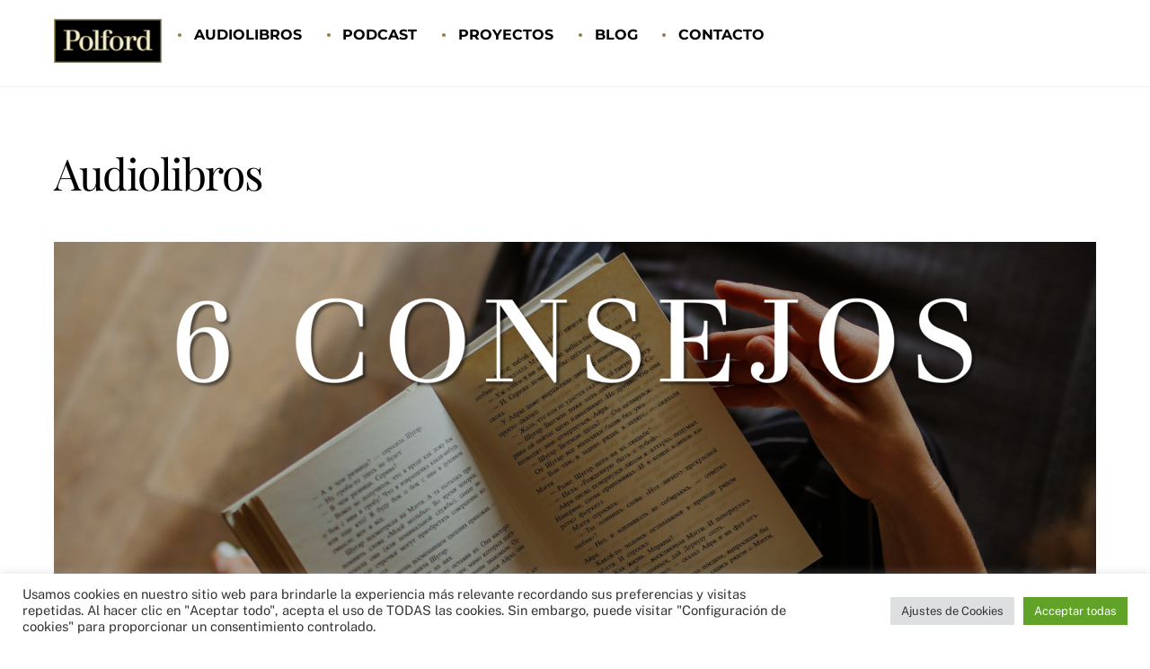

--- FILE ---
content_type: text/html; charset=utf-8
request_url: https://www.google.com/recaptcha/api2/anchor?ar=1&k=6LejgSEpAAAAAL0gE31gVFg2uVb9DF2zaexJ4L5E&co=aHR0cHM6Ly93d3cucG9sZm9yZC5jb206NDQz&hl=en&v=PoyoqOPhxBO7pBk68S4YbpHZ&size=invisible&anchor-ms=20000&execute-ms=30000&cb=xi9mgq2gonyt
body_size: 48544
content:
<!DOCTYPE HTML><html dir="ltr" lang="en"><head><meta http-equiv="Content-Type" content="text/html; charset=UTF-8">
<meta http-equiv="X-UA-Compatible" content="IE=edge">
<title>reCAPTCHA</title>
<style type="text/css">
/* cyrillic-ext */
@font-face {
  font-family: 'Roboto';
  font-style: normal;
  font-weight: 400;
  font-stretch: 100%;
  src: url(//fonts.gstatic.com/s/roboto/v48/KFO7CnqEu92Fr1ME7kSn66aGLdTylUAMa3GUBHMdazTgWw.woff2) format('woff2');
  unicode-range: U+0460-052F, U+1C80-1C8A, U+20B4, U+2DE0-2DFF, U+A640-A69F, U+FE2E-FE2F;
}
/* cyrillic */
@font-face {
  font-family: 'Roboto';
  font-style: normal;
  font-weight: 400;
  font-stretch: 100%;
  src: url(//fonts.gstatic.com/s/roboto/v48/KFO7CnqEu92Fr1ME7kSn66aGLdTylUAMa3iUBHMdazTgWw.woff2) format('woff2');
  unicode-range: U+0301, U+0400-045F, U+0490-0491, U+04B0-04B1, U+2116;
}
/* greek-ext */
@font-face {
  font-family: 'Roboto';
  font-style: normal;
  font-weight: 400;
  font-stretch: 100%;
  src: url(//fonts.gstatic.com/s/roboto/v48/KFO7CnqEu92Fr1ME7kSn66aGLdTylUAMa3CUBHMdazTgWw.woff2) format('woff2');
  unicode-range: U+1F00-1FFF;
}
/* greek */
@font-face {
  font-family: 'Roboto';
  font-style: normal;
  font-weight: 400;
  font-stretch: 100%;
  src: url(//fonts.gstatic.com/s/roboto/v48/KFO7CnqEu92Fr1ME7kSn66aGLdTylUAMa3-UBHMdazTgWw.woff2) format('woff2');
  unicode-range: U+0370-0377, U+037A-037F, U+0384-038A, U+038C, U+038E-03A1, U+03A3-03FF;
}
/* math */
@font-face {
  font-family: 'Roboto';
  font-style: normal;
  font-weight: 400;
  font-stretch: 100%;
  src: url(//fonts.gstatic.com/s/roboto/v48/KFO7CnqEu92Fr1ME7kSn66aGLdTylUAMawCUBHMdazTgWw.woff2) format('woff2');
  unicode-range: U+0302-0303, U+0305, U+0307-0308, U+0310, U+0312, U+0315, U+031A, U+0326-0327, U+032C, U+032F-0330, U+0332-0333, U+0338, U+033A, U+0346, U+034D, U+0391-03A1, U+03A3-03A9, U+03B1-03C9, U+03D1, U+03D5-03D6, U+03F0-03F1, U+03F4-03F5, U+2016-2017, U+2034-2038, U+203C, U+2040, U+2043, U+2047, U+2050, U+2057, U+205F, U+2070-2071, U+2074-208E, U+2090-209C, U+20D0-20DC, U+20E1, U+20E5-20EF, U+2100-2112, U+2114-2115, U+2117-2121, U+2123-214F, U+2190, U+2192, U+2194-21AE, U+21B0-21E5, U+21F1-21F2, U+21F4-2211, U+2213-2214, U+2216-22FF, U+2308-230B, U+2310, U+2319, U+231C-2321, U+2336-237A, U+237C, U+2395, U+239B-23B7, U+23D0, U+23DC-23E1, U+2474-2475, U+25AF, U+25B3, U+25B7, U+25BD, U+25C1, U+25CA, U+25CC, U+25FB, U+266D-266F, U+27C0-27FF, U+2900-2AFF, U+2B0E-2B11, U+2B30-2B4C, U+2BFE, U+3030, U+FF5B, U+FF5D, U+1D400-1D7FF, U+1EE00-1EEFF;
}
/* symbols */
@font-face {
  font-family: 'Roboto';
  font-style: normal;
  font-weight: 400;
  font-stretch: 100%;
  src: url(//fonts.gstatic.com/s/roboto/v48/KFO7CnqEu92Fr1ME7kSn66aGLdTylUAMaxKUBHMdazTgWw.woff2) format('woff2');
  unicode-range: U+0001-000C, U+000E-001F, U+007F-009F, U+20DD-20E0, U+20E2-20E4, U+2150-218F, U+2190, U+2192, U+2194-2199, U+21AF, U+21E6-21F0, U+21F3, U+2218-2219, U+2299, U+22C4-22C6, U+2300-243F, U+2440-244A, U+2460-24FF, U+25A0-27BF, U+2800-28FF, U+2921-2922, U+2981, U+29BF, U+29EB, U+2B00-2BFF, U+4DC0-4DFF, U+FFF9-FFFB, U+10140-1018E, U+10190-1019C, U+101A0, U+101D0-101FD, U+102E0-102FB, U+10E60-10E7E, U+1D2C0-1D2D3, U+1D2E0-1D37F, U+1F000-1F0FF, U+1F100-1F1AD, U+1F1E6-1F1FF, U+1F30D-1F30F, U+1F315, U+1F31C, U+1F31E, U+1F320-1F32C, U+1F336, U+1F378, U+1F37D, U+1F382, U+1F393-1F39F, U+1F3A7-1F3A8, U+1F3AC-1F3AF, U+1F3C2, U+1F3C4-1F3C6, U+1F3CA-1F3CE, U+1F3D4-1F3E0, U+1F3ED, U+1F3F1-1F3F3, U+1F3F5-1F3F7, U+1F408, U+1F415, U+1F41F, U+1F426, U+1F43F, U+1F441-1F442, U+1F444, U+1F446-1F449, U+1F44C-1F44E, U+1F453, U+1F46A, U+1F47D, U+1F4A3, U+1F4B0, U+1F4B3, U+1F4B9, U+1F4BB, U+1F4BF, U+1F4C8-1F4CB, U+1F4D6, U+1F4DA, U+1F4DF, U+1F4E3-1F4E6, U+1F4EA-1F4ED, U+1F4F7, U+1F4F9-1F4FB, U+1F4FD-1F4FE, U+1F503, U+1F507-1F50B, U+1F50D, U+1F512-1F513, U+1F53E-1F54A, U+1F54F-1F5FA, U+1F610, U+1F650-1F67F, U+1F687, U+1F68D, U+1F691, U+1F694, U+1F698, U+1F6AD, U+1F6B2, U+1F6B9-1F6BA, U+1F6BC, U+1F6C6-1F6CF, U+1F6D3-1F6D7, U+1F6E0-1F6EA, U+1F6F0-1F6F3, U+1F6F7-1F6FC, U+1F700-1F7FF, U+1F800-1F80B, U+1F810-1F847, U+1F850-1F859, U+1F860-1F887, U+1F890-1F8AD, U+1F8B0-1F8BB, U+1F8C0-1F8C1, U+1F900-1F90B, U+1F93B, U+1F946, U+1F984, U+1F996, U+1F9E9, U+1FA00-1FA6F, U+1FA70-1FA7C, U+1FA80-1FA89, U+1FA8F-1FAC6, U+1FACE-1FADC, U+1FADF-1FAE9, U+1FAF0-1FAF8, U+1FB00-1FBFF;
}
/* vietnamese */
@font-face {
  font-family: 'Roboto';
  font-style: normal;
  font-weight: 400;
  font-stretch: 100%;
  src: url(//fonts.gstatic.com/s/roboto/v48/KFO7CnqEu92Fr1ME7kSn66aGLdTylUAMa3OUBHMdazTgWw.woff2) format('woff2');
  unicode-range: U+0102-0103, U+0110-0111, U+0128-0129, U+0168-0169, U+01A0-01A1, U+01AF-01B0, U+0300-0301, U+0303-0304, U+0308-0309, U+0323, U+0329, U+1EA0-1EF9, U+20AB;
}
/* latin-ext */
@font-face {
  font-family: 'Roboto';
  font-style: normal;
  font-weight: 400;
  font-stretch: 100%;
  src: url(//fonts.gstatic.com/s/roboto/v48/KFO7CnqEu92Fr1ME7kSn66aGLdTylUAMa3KUBHMdazTgWw.woff2) format('woff2');
  unicode-range: U+0100-02BA, U+02BD-02C5, U+02C7-02CC, U+02CE-02D7, U+02DD-02FF, U+0304, U+0308, U+0329, U+1D00-1DBF, U+1E00-1E9F, U+1EF2-1EFF, U+2020, U+20A0-20AB, U+20AD-20C0, U+2113, U+2C60-2C7F, U+A720-A7FF;
}
/* latin */
@font-face {
  font-family: 'Roboto';
  font-style: normal;
  font-weight: 400;
  font-stretch: 100%;
  src: url(//fonts.gstatic.com/s/roboto/v48/KFO7CnqEu92Fr1ME7kSn66aGLdTylUAMa3yUBHMdazQ.woff2) format('woff2');
  unicode-range: U+0000-00FF, U+0131, U+0152-0153, U+02BB-02BC, U+02C6, U+02DA, U+02DC, U+0304, U+0308, U+0329, U+2000-206F, U+20AC, U+2122, U+2191, U+2193, U+2212, U+2215, U+FEFF, U+FFFD;
}
/* cyrillic-ext */
@font-face {
  font-family: 'Roboto';
  font-style: normal;
  font-weight: 500;
  font-stretch: 100%;
  src: url(//fonts.gstatic.com/s/roboto/v48/KFO7CnqEu92Fr1ME7kSn66aGLdTylUAMa3GUBHMdazTgWw.woff2) format('woff2');
  unicode-range: U+0460-052F, U+1C80-1C8A, U+20B4, U+2DE0-2DFF, U+A640-A69F, U+FE2E-FE2F;
}
/* cyrillic */
@font-face {
  font-family: 'Roboto';
  font-style: normal;
  font-weight: 500;
  font-stretch: 100%;
  src: url(//fonts.gstatic.com/s/roboto/v48/KFO7CnqEu92Fr1ME7kSn66aGLdTylUAMa3iUBHMdazTgWw.woff2) format('woff2');
  unicode-range: U+0301, U+0400-045F, U+0490-0491, U+04B0-04B1, U+2116;
}
/* greek-ext */
@font-face {
  font-family: 'Roboto';
  font-style: normal;
  font-weight: 500;
  font-stretch: 100%;
  src: url(//fonts.gstatic.com/s/roboto/v48/KFO7CnqEu92Fr1ME7kSn66aGLdTylUAMa3CUBHMdazTgWw.woff2) format('woff2');
  unicode-range: U+1F00-1FFF;
}
/* greek */
@font-face {
  font-family: 'Roboto';
  font-style: normal;
  font-weight: 500;
  font-stretch: 100%;
  src: url(//fonts.gstatic.com/s/roboto/v48/KFO7CnqEu92Fr1ME7kSn66aGLdTylUAMa3-UBHMdazTgWw.woff2) format('woff2');
  unicode-range: U+0370-0377, U+037A-037F, U+0384-038A, U+038C, U+038E-03A1, U+03A3-03FF;
}
/* math */
@font-face {
  font-family: 'Roboto';
  font-style: normal;
  font-weight: 500;
  font-stretch: 100%;
  src: url(//fonts.gstatic.com/s/roboto/v48/KFO7CnqEu92Fr1ME7kSn66aGLdTylUAMawCUBHMdazTgWw.woff2) format('woff2');
  unicode-range: U+0302-0303, U+0305, U+0307-0308, U+0310, U+0312, U+0315, U+031A, U+0326-0327, U+032C, U+032F-0330, U+0332-0333, U+0338, U+033A, U+0346, U+034D, U+0391-03A1, U+03A3-03A9, U+03B1-03C9, U+03D1, U+03D5-03D6, U+03F0-03F1, U+03F4-03F5, U+2016-2017, U+2034-2038, U+203C, U+2040, U+2043, U+2047, U+2050, U+2057, U+205F, U+2070-2071, U+2074-208E, U+2090-209C, U+20D0-20DC, U+20E1, U+20E5-20EF, U+2100-2112, U+2114-2115, U+2117-2121, U+2123-214F, U+2190, U+2192, U+2194-21AE, U+21B0-21E5, U+21F1-21F2, U+21F4-2211, U+2213-2214, U+2216-22FF, U+2308-230B, U+2310, U+2319, U+231C-2321, U+2336-237A, U+237C, U+2395, U+239B-23B7, U+23D0, U+23DC-23E1, U+2474-2475, U+25AF, U+25B3, U+25B7, U+25BD, U+25C1, U+25CA, U+25CC, U+25FB, U+266D-266F, U+27C0-27FF, U+2900-2AFF, U+2B0E-2B11, U+2B30-2B4C, U+2BFE, U+3030, U+FF5B, U+FF5D, U+1D400-1D7FF, U+1EE00-1EEFF;
}
/* symbols */
@font-face {
  font-family: 'Roboto';
  font-style: normal;
  font-weight: 500;
  font-stretch: 100%;
  src: url(//fonts.gstatic.com/s/roboto/v48/KFO7CnqEu92Fr1ME7kSn66aGLdTylUAMaxKUBHMdazTgWw.woff2) format('woff2');
  unicode-range: U+0001-000C, U+000E-001F, U+007F-009F, U+20DD-20E0, U+20E2-20E4, U+2150-218F, U+2190, U+2192, U+2194-2199, U+21AF, U+21E6-21F0, U+21F3, U+2218-2219, U+2299, U+22C4-22C6, U+2300-243F, U+2440-244A, U+2460-24FF, U+25A0-27BF, U+2800-28FF, U+2921-2922, U+2981, U+29BF, U+29EB, U+2B00-2BFF, U+4DC0-4DFF, U+FFF9-FFFB, U+10140-1018E, U+10190-1019C, U+101A0, U+101D0-101FD, U+102E0-102FB, U+10E60-10E7E, U+1D2C0-1D2D3, U+1D2E0-1D37F, U+1F000-1F0FF, U+1F100-1F1AD, U+1F1E6-1F1FF, U+1F30D-1F30F, U+1F315, U+1F31C, U+1F31E, U+1F320-1F32C, U+1F336, U+1F378, U+1F37D, U+1F382, U+1F393-1F39F, U+1F3A7-1F3A8, U+1F3AC-1F3AF, U+1F3C2, U+1F3C4-1F3C6, U+1F3CA-1F3CE, U+1F3D4-1F3E0, U+1F3ED, U+1F3F1-1F3F3, U+1F3F5-1F3F7, U+1F408, U+1F415, U+1F41F, U+1F426, U+1F43F, U+1F441-1F442, U+1F444, U+1F446-1F449, U+1F44C-1F44E, U+1F453, U+1F46A, U+1F47D, U+1F4A3, U+1F4B0, U+1F4B3, U+1F4B9, U+1F4BB, U+1F4BF, U+1F4C8-1F4CB, U+1F4D6, U+1F4DA, U+1F4DF, U+1F4E3-1F4E6, U+1F4EA-1F4ED, U+1F4F7, U+1F4F9-1F4FB, U+1F4FD-1F4FE, U+1F503, U+1F507-1F50B, U+1F50D, U+1F512-1F513, U+1F53E-1F54A, U+1F54F-1F5FA, U+1F610, U+1F650-1F67F, U+1F687, U+1F68D, U+1F691, U+1F694, U+1F698, U+1F6AD, U+1F6B2, U+1F6B9-1F6BA, U+1F6BC, U+1F6C6-1F6CF, U+1F6D3-1F6D7, U+1F6E0-1F6EA, U+1F6F0-1F6F3, U+1F6F7-1F6FC, U+1F700-1F7FF, U+1F800-1F80B, U+1F810-1F847, U+1F850-1F859, U+1F860-1F887, U+1F890-1F8AD, U+1F8B0-1F8BB, U+1F8C0-1F8C1, U+1F900-1F90B, U+1F93B, U+1F946, U+1F984, U+1F996, U+1F9E9, U+1FA00-1FA6F, U+1FA70-1FA7C, U+1FA80-1FA89, U+1FA8F-1FAC6, U+1FACE-1FADC, U+1FADF-1FAE9, U+1FAF0-1FAF8, U+1FB00-1FBFF;
}
/* vietnamese */
@font-face {
  font-family: 'Roboto';
  font-style: normal;
  font-weight: 500;
  font-stretch: 100%;
  src: url(//fonts.gstatic.com/s/roboto/v48/KFO7CnqEu92Fr1ME7kSn66aGLdTylUAMa3OUBHMdazTgWw.woff2) format('woff2');
  unicode-range: U+0102-0103, U+0110-0111, U+0128-0129, U+0168-0169, U+01A0-01A1, U+01AF-01B0, U+0300-0301, U+0303-0304, U+0308-0309, U+0323, U+0329, U+1EA0-1EF9, U+20AB;
}
/* latin-ext */
@font-face {
  font-family: 'Roboto';
  font-style: normal;
  font-weight: 500;
  font-stretch: 100%;
  src: url(//fonts.gstatic.com/s/roboto/v48/KFO7CnqEu92Fr1ME7kSn66aGLdTylUAMa3KUBHMdazTgWw.woff2) format('woff2');
  unicode-range: U+0100-02BA, U+02BD-02C5, U+02C7-02CC, U+02CE-02D7, U+02DD-02FF, U+0304, U+0308, U+0329, U+1D00-1DBF, U+1E00-1E9F, U+1EF2-1EFF, U+2020, U+20A0-20AB, U+20AD-20C0, U+2113, U+2C60-2C7F, U+A720-A7FF;
}
/* latin */
@font-face {
  font-family: 'Roboto';
  font-style: normal;
  font-weight: 500;
  font-stretch: 100%;
  src: url(//fonts.gstatic.com/s/roboto/v48/KFO7CnqEu92Fr1ME7kSn66aGLdTylUAMa3yUBHMdazQ.woff2) format('woff2');
  unicode-range: U+0000-00FF, U+0131, U+0152-0153, U+02BB-02BC, U+02C6, U+02DA, U+02DC, U+0304, U+0308, U+0329, U+2000-206F, U+20AC, U+2122, U+2191, U+2193, U+2212, U+2215, U+FEFF, U+FFFD;
}
/* cyrillic-ext */
@font-face {
  font-family: 'Roboto';
  font-style: normal;
  font-weight: 900;
  font-stretch: 100%;
  src: url(//fonts.gstatic.com/s/roboto/v48/KFO7CnqEu92Fr1ME7kSn66aGLdTylUAMa3GUBHMdazTgWw.woff2) format('woff2');
  unicode-range: U+0460-052F, U+1C80-1C8A, U+20B4, U+2DE0-2DFF, U+A640-A69F, U+FE2E-FE2F;
}
/* cyrillic */
@font-face {
  font-family: 'Roboto';
  font-style: normal;
  font-weight: 900;
  font-stretch: 100%;
  src: url(//fonts.gstatic.com/s/roboto/v48/KFO7CnqEu92Fr1ME7kSn66aGLdTylUAMa3iUBHMdazTgWw.woff2) format('woff2');
  unicode-range: U+0301, U+0400-045F, U+0490-0491, U+04B0-04B1, U+2116;
}
/* greek-ext */
@font-face {
  font-family: 'Roboto';
  font-style: normal;
  font-weight: 900;
  font-stretch: 100%;
  src: url(//fonts.gstatic.com/s/roboto/v48/KFO7CnqEu92Fr1ME7kSn66aGLdTylUAMa3CUBHMdazTgWw.woff2) format('woff2');
  unicode-range: U+1F00-1FFF;
}
/* greek */
@font-face {
  font-family: 'Roboto';
  font-style: normal;
  font-weight: 900;
  font-stretch: 100%;
  src: url(//fonts.gstatic.com/s/roboto/v48/KFO7CnqEu92Fr1ME7kSn66aGLdTylUAMa3-UBHMdazTgWw.woff2) format('woff2');
  unicode-range: U+0370-0377, U+037A-037F, U+0384-038A, U+038C, U+038E-03A1, U+03A3-03FF;
}
/* math */
@font-face {
  font-family: 'Roboto';
  font-style: normal;
  font-weight: 900;
  font-stretch: 100%;
  src: url(//fonts.gstatic.com/s/roboto/v48/KFO7CnqEu92Fr1ME7kSn66aGLdTylUAMawCUBHMdazTgWw.woff2) format('woff2');
  unicode-range: U+0302-0303, U+0305, U+0307-0308, U+0310, U+0312, U+0315, U+031A, U+0326-0327, U+032C, U+032F-0330, U+0332-0333, U+0338, U+033A, U+0346, U+034D, U+0391-03A1, U+03A3-03A9, U+03B1-03C9, U+03D1, U+03D5-03D6, U+03F0-03F1, U+03F4-03F5, U+2016-2017, U+2034-2038, U+203C, U+2040, U+2043, U+2047, U+2050, U+2057, U+205F, U+2070-2071, U+2074-208E, U+2090-209C, U+20D0-20DC, U+20E1, U+20E5-20EF, U+2100-2112, U+2114-2115, U+2117-2121, U+2123-214F, U+2190, U+2192, U+2194-21AE, U+21B0-21E5, U+21F1-21F2, U+21F4-2211, U+2213-2214, U+2216-22FF, U+2308-230B, U+2310, U+2319, U+231C-2321, U+2336-237A, U+237C, U+2395, U+239B-23B7, U+23D0, U+23DC-23E1, U+2474-2475, U+25AF, U+25B3, U+25B7, U+25BD, U+25C1, U+25CA, U+25CC, U+25FB, U+266D-266F, U+27C0-27FF, U+2900-2AFF, U+2B0E-2B11, U+2B30-2B4C, U+2BFE, U+3030, U+FF5B, U+FF5D, U+1D400-1D7FF, U+1EE00-1EEFF;
}
/* symbols */
@font-face {
  font-family: 'Roboto';
  font-style: normal;
  font-weight: 900;
  font-stretch: 100%;
  src: url(//fonts.gstatic.com/s/roboto/v48/KFO7CnqEu92Fr1ME7kSn66aGLdTylUAMaxKUBHMdazTgWw.woff2) format('woff2');
  unicode-range: U+0001-000C, U+000E-001F, U+007F-009F, U+20DD-20E0, U+20E2-20E4, U+2150-218F, U+2190, U+2192, U+2194-2199, U+21AF, U+21E6-21F0, U+21F3, U+2218-2219, U+2299, U+22C4-22C6, U+2300-243F, U+2440-244A, U+2460-24FF, U+25A0-27BF, U+2800-28FF, U+2921-2922, U+2981, U+29BF, U+29EB, U+2B00-2BFF, U+4DC0-4DFF, U+FFF9-FFFB, U+10140-1018E, U+10190-1019C, U+101A0, U+101D0-101FD, U+102E0-102FB, U+10E60-10E7E, U+1D2C0-1D2D3, U+1D2E0-1D37F, U+1F000-1F0FF, U+1F100-1F1AD, U+1F1E6-1F1FF, U+1F30D-1F30F, U+1F315, U+1F31C, U+1F31E, U+1F320-1F32C, U+1F336, U+1F378, U+1F37D, U+1F382, U+1F393-1F39F, U+1F3A7-1F3A8, U+1F3AC-1F3AF, U+1F3C2, U+1F3C4-1F3C6, U+1F3CA-1F3CE, U+1F3D4-1F3E0, U+1F3ED, U+1F3F1-1F3F3, U+1F3F5-1F3F7, U+1F408, U+1F415, U+1F41F, U+1F426, U+1F43F, U+1F441-1F442, U+1F444, U+1F446-1F449, U+1F44C-1F44E, U+1F453, U+1F46A, U+1F47D, U+1F4A3, U+1F4B0, U+1F4B3, U+1F4B9, U+1F4BB, U+1F4BF, U+1F4C8-1F4CB, U+1F4D6, U+1F4DA, U+1F4DF, U+1F4E3-1F4E6, U+1F4EA-1F4ED, U+1F4F7, U+1F4F9-1F4FB, U+1F4FD-1F4FE, U+1F503, U+1F507-1F50B, U+1F50D, U+1F512-1F513, U+1F53E-1F54A, U+1F54F-1F5FA, U+1F610, U+1F650-1F67F, U+1F687, U+1F68D, U+1F691, U+1F694, U+1F698, U+1F6AD, U+1F6B2, U+1F6B9-1F6BA, U+1F6BC, U+1F6C6-1F6CF, U+1F6D3-1F6D7, U+1F6E0-1F6EA, U+1F6F0-1F6F3, U+1F6F7-1F6FC, U+1F700-1F7FF, U+1F800-1F80B, U+1F810-1F847, U+1F850-1F859, U+1F860-1F887, U+1F890-1F8AD, U+1F8B0-1F8BB, U+1F8C0-1F8C1, U+1F900-1F90B, U+1F93B, U+1F946, U+1F984, U+1F996, U+1F9E9, U+1FA00-1FA6F, U+1FA70-1FA7C, U+1FA80-1FA89, U+1FA8F-1FAC6, U+1FACE-1FADC, U+1FADF-1FAE9, U+1FAF0-1FAF8, U+1FB00-1FBFF;
}
/* vietnamese */
@font-face {
  font-family: 'Roboto';
  font-style: normal;
  font-weight: 900;
  font-stretch: 100%;
  src: url(//fonts.gstatic.com/s/roboto/v48/KFO7CnqEu92Fr1ME7kSn66aGLdTylUAMa3OUBHMdazTgWw.woff2) format('woff2');
  unicode-range: U+0102-0103, U+0110-0111, U+0128-0129, U+0168-0169, U+01A0-01A1, U+01AF-01B0, U+0300-0301, U+0303-0304, U+0308-0309, U+0323, U+0329, U+1EA0-1EF9, U+20AB;
}
/* latin-ext */
@font-face {
  font-family: 'Roboto';
  font-style: normal;
  font-weight: 900;
  font-stretch: 100%;
  src: url(//fonts.gstatic.com/s/roboto/v48/KFO7CnqEu92Fr1ME7kSn66aGLdTylUAMa3KUBHMdazTgWw.woff2) format('woff2');
  unicode-range: U+0100-02BA, U+02BD-02C5, U+02C7-02CC, U+02CE-02D7, U+02DD-02FF, U+0304, U+0308, U+0329, U+1D00-1DBF, U+1E00-1E9F, U+1EF2-1EFF, U+2020, U+20A0-20AB, U+20AD-20C0, U+2113, U+2C60-2C7F, U+A720-A7FF;
}
/* latin */
@font-face {
  font-family: 'Roboto';
  font-style: normal;
  font-weight: 900;
  font-stretch: 100%;
  src: url(//fonts.gstatic.com/s/roboto/v48/KFO7CnqEu92Fr1ME7kSn66aGLdTylUAMa3yUBHMdazQ.woff2) format('woff2');
  unicode-range: U+0000-00FF, U+0131, U+0152-0153, U+02BB-02BC, U+02C6, U+02DA, U+02DC, U+0304, U+0308, U+0329, U+2000-206F, U+20AC, U+2122, U+2191, U+2193, U+2212, U+2215, U+FEFF, U+FFFD;
}

</style>
<link rel="stylesheet" type="text/css" href="https://www.gstatic.com/recaptcha/releases/PoyoqOPhxBO7pBk68S4YbpHZ/styles__ltr.css">
<script nonce="LSiKHANhoFxbvNOM3xK6dA" type="text/javascript">window['__recaptcha_api'] = 'https://www.google.com/recaptcha/api2/';</script>
<script type="text/javascript" src="https://www.gstatic.com/recaptcha/releases/PoyoqOPhxBO7pBk68S4YbpHZ/recaptcha__en.js" nonce="LSiKHANhoFxbvNOM3xK6dA">
      
    </script></head>
<body><div id="rc-anchor-alert" class="rc-anchor-alert"></div>
<input type="hidden" id="recaptcha-token" value="[base64]">
<script type="text/javascript" nonce="LSiKHANhoFxbvNOM3xK6dA">
      recaptcha.anchor.Main.init("[\x22ainput\x22,[\x22bgdata\x22,\x22\x22,\[base64]/[base64]/bmV3IFpbdF0obVswXSk6Sz09Mj9uZXcgWlt0XShtWzBdLG1bMV0pOks9PTM/bmV3IFpbdF0obVswXSxtWzFdLG1bMl0pOks9PTQ/[base64]/[base64]/[base64]/[base64]/[base64]/[base64]/[base64]/[base64]/[base64]/[base64]/[base64]/[base64]/[base64]/[base64]\\u003d\\u003d\x22,\[base64]\\u003d\x22,\x22w43Cky5PwoHDqSfCmMK4XMKQw5vCihtcw45AJsOYw4VzOVXCqXFHc8OGwrDDjMOMw5zCkChqwqgEDzXDqSnCnnTDlsOEWBs9w4PDgsOkw6/DrMKLwovCgcOmAQzCrMKzw6XDqnYzwqvClXHDtcOGZcKXwrHCtsK0dwjDm13CqcKHNMKowqzClXRmw7LCmMOow717IsKJAU/CksK6cVNQw6rCihZhR8OUwpFXWsKqw7Zvwq0Jw4YkwrA5esKBw4/CnMKfwovDjMK7IGHDvnjDnXXCjwtBwpHCuTcqWMKww4VqQ8KeAy8YAiBCKcOGwpbDisKew7rCq8Kga8OhC20BIcKYaE0DwovDjsOow7nCjsO3w5ctw65PFcOPwqPDng/DmHkAw4BEw5lBwpnCuVsOAnB1wo5Rw4TCtcKUTWI4eMOJw7kkFGZZwrFxw5QkF1kLwr7Cul/Do2IOR8KqewnCusOfHk5yDEfDt8OawpjCkxQEd8O0w6TCpwRQFVnDrjLDlX8Gwqt3IsKjw73Cm8KbJRsWw4LCigzCkBNewoE/[base64]/AE3Dth/CmsKJZhrDl8O/wrjCrQMZQMOuVcOXw7AjWsOUw6/CpDcxw57ClsO+FCPDvRnCucKTw4XDoyrDlkUYbcKKOAbDt2DCusOtw4sabcK8VwU2ecK1w7PClyfDk8KCCMOhw4PDrcKPwqUNQj/Ck2jDoS4/w7BFwr7DhcKgw73CtcKIw6zDuAh9UsKqd0cQcErDq1A4wpXDs3/[base64]/woLCgsKCw4LDqsK0wqU7wrLDhgoiwq4yCRZwV8K/w4XDpxjCmAjClyo4w4XCpMOqInnCiCVjWHnCk0HCkmY4wqtWw53DjcKvw4vDm0LDmsKiw5nCnMOcw59gE8O6L8OWHg1AKExaaMOnw7NGwrVUwr8mw74bw75hw50Fw4rCjsO6BwURwrREWCzCo8K0GMKKw5jCn8KfBsOPCTnDshTCpMKBbVTCtMKBwr/CmsODR8KHccOfBMK0dx/[base64]/DrsK0woQ0wqrCqMKNTBzDswjCtVHCpXs2w7DDsnYndikxCcOHTMK2w5vDuMKUOcKEwq0wJMOYwpTDssKxw6HDssKQwoLClhTCog/CmmI8JmjDpWjCuErCjcKmNMKQfxEqK1/Dh8ONaE/Du8K+w4TDvcKmMGMJw6TDkBbDosO/w4Ndw4BpA8KBIcOnS8KOZznDvB3CvcOyZF9hw7JVwqZRwobDqHsFZ1UbR8O0w7Ntbi7Dk8OBYMOlEcKrw7ocw7TCqT3DmU/DkD7DoMKXAcKlAnhHRy9iWcK/F8OzQMO5Y3M6w47Cqy3DpMOwQ8OPwrnCtMOowqhIVcK7wqXCk3jCrsKDwo3CvQ5Twrsaw7bChsKZw5rCjEXDv0QowrnCjcKHw5IkwrXDgTMcwpDCj3dgfMO1b8K0w6tywqw0w5fCs8OTQgxcw7cMwqnCo2PDu2jDqkjDvUMvw4Jef8KSQD/[base64]/DrzLDj8OrU3oIwrrDozfDtyzCmsK9ZwobQMK1w6xnJT3DgsKOw73CocKsXcOAwrIeegsWXQzCjQbCpMOIOsK9SE7Ci0JZVsKHwrpUw4RWwozChcODwqrCq8KnBcO3QBnDlcOVwr/CnXVfw60odMKhw5BBfsOQFWjDmH/CkBEdLMKVeVjDpMKYwonCjR7Dlx/Cj8Kjb25BwrnCvizCqU/CggZaFMKVWMO+L2jDqcKmwofDgMKcUyfCs1JlK8OlG8OvwopUw4/CscO3GsKGw4DCuAbClwfCnE8OU8KhTh0vw5XCmAkSQ8O2wrLDlH3CrgcKwoApwoYtNV7Cs3PDp0zDgArDlVnDhxvCgcOYwrc5w4d1w7PCimFkwqN8wp3CqzvCj8KYw5XDhMONPcO2wr5rOEJDw6/CgsKFw70Zwo3Dr8KzE3TCvT7Dk2bDm8OeZcOIwpVyw5Bpw6NAw6EAwphIw4bCvcKES8OWwqvDgcKCccK8YsKfEcK1VsObw57Cs1osw4wIwp4uwp/DhFrDoWPClVfDny3Dm13CjA4wIEkPwqbDvhrCmsKRUm02MV7Dt8KqSnnDrRrDmRDCm8KWw4TDrcKXGGXDijMrwq0mw6BvwodIwplhfsKhDRp2IXXCqMO1wrR/w4R3U8O6wrlJw6DCsljCmcK2VMKsw6fCncOrScKlwpTDo8KIX8OKNsKHw5fDg8OJwqs8w4AcwpvDk1sBwrjCvyDDhcKpwoV2w4HDnMOMTGnClMOvEijDonvCvMKAOi3Dk8O2w6vDiXIOwppJw7pwLMKjKG91OnY/wqwhw6DDlFoQEsOXLMKYKMO9w5vDpMKPIVjChsO1VcKLFcK5wrMzw4Fwwq7ClMOYw6wVwq7DhMKQwqkPwqTDt1XCnhEDwocawrBfw6bDoiBAScK3w5vDusKsYEkIZsKvw6V/w4LCqWggwpzDtsOEwrrClMKZwqvCicKeJsKtwoNVwrguw75tw6vDumtJw7bCs1nDuHTDuUhnb8KEwoBIw68DFMOgwofDuMKHSizCoj4eagPCt8OTDcK6wpbDjCDColcvU8Krw5tiw5xUG24TwozDgsKMS8OET8O1wqx/[base64]/[base64]/Cl8KYw6oWfsOiXX3DmcKlSGjDtMOvw6NIEcKHWcKKXMKDLMK/wqVPwpTChERYwr5Bwq3Dty5owprCtmolwqzDjVNgAMKMwr5Qw6XCjVDCukNMwp/ChcO+wq3Cq8KOw71LREJ5QXDCjRZMC8KGY3nDtsKgYDR+NMOuwo8kJSUVXMO0w47DkRnCosOLU8OXKcOYYsKlw6ZTdixqVDsWbwFqwq/Ct0QrCiRTw79dw7caw4bDjDZcQAlrKGbDhMOYw6lwaBAbHMOPwp7DoBjDkcOcAXPCoR9VCSV/wobCvAYUw48iI2fCiMO+woHCji3ChkPDp3UYwqjDvsKxw4Mzw54/ZFbCjcKjw6rDjcOcW8OfHMO9wqNUw7AYfATDgMKlwo3CizI6dG7CvMOEA8Kqw7R5worCi2RJGsO4BsKXWxDChnYlT3nDmgPCvMO2wosBN8K7BcKhwpx/[base64]/w7ofM33Cvz/DpcOZFMK2w7LDv2ElHcKBwr3DtsKOLmokwrPDtMOQQ8KVwrHDlyLDlXI7U8K/[base64]/Cp34vYR4QISoEw4TDpmZddA/Dpn5Kw7XDj8O0w4ptTsOSw4jDqm4XLMKKOSLClHHCu0EowpfCgMO/HhRFwpjDsAzCosOPH8Kuw4dTwpkew5NHc8OiBsKuw7rCrMKOUAxVw5fDpMKnw5sRXcOIw47CvSbCjMO0w4oTw7zDpsK/wovClcO/w43DhMKPw6oKw5TDl8OgM0MwUMOlwrLDmsO3wooDEgduwpVWeGvChwLDnMOww63Cq8KTdcKkcQzDlEYIwpUgw4ljwoTCjh/Dr8OZZjzDiVrDpcO6wp/DuAHDqmfCk8OuwoloHSLCmTw6wpVEw5F4woZnMsKMUghMw4nDn8KGw7vCv3/ClzjChzrCg3jCsEddZ8OPXkJuCcOfwrnDkypmw57CqAfCtsKrCsKVclDDj8Ouwr/CoinDrzAYw77CrR0BdUFgwqF2NsKuOsOmw4rDgXnCrXrDqMKLRsKESAxuEDQww43Dm8KKw7LCm0tqRSrDtUU+FMOKLixyfwPClRvDogg3woMdwqQvVsKzwptNw6Fcwrd8VMOtS2MVMBbCs3zCpy0/c3wgUTLDh8Ksw7Efw5fDlMOow7ttwrDDsMK9YgB0woDCowrCp1g0dcOxUsK4wpvCmsKiwofCnMORVVrDqsOtQUzCuzdmZDVowq12w5cxw5fCp8O5wqDClcKgw5YkQBnDolwTw4TCgMKGWh5Fw6xdw5h9w7bCk8KGw7XCrcOvYyt6w6w/wrkeYSfCj8Kaw4MNwohnwpljRgDDgMKLNm0IUTbDssKzSMO9w6rDrMO+bcKlw7IPEMKYwo4qwq7CocKOXj5Pwo8twoVmwp4aw7/DncKzUcK7wpciegnCsWYLw5JJXh0fwrUIw7vDq8O/w6bDj8Kbwr04wp5GN3rDp8KWwrnDl2LCmcOeXcKMw7nCqMKQV8KLJ8O5USvCocK6SnXChsKwEsOAYD/CqMO8WcORw5ZQAMKyw5bCsDdXwpgmbBsSwpzDoknDg8Obwr/DpMOLCkVTw5HDicOIwp/CvSbConRcw6h4ccK7N8KMwobCkcKCwqHCl1rCp8OFfsKCO8OMwoLDuGAARRh2H8KmdcKBR8KNwqzChsKXw6Emw7piw4/[base64]/DhsOAw53Dk0c3OcOKwo9CwqfDil8pw4LDkSfCu8KLwps8wprDmhbDkQpMw59SbMK0w7LCqW/Cj8K9wpLDmcKIw7EPKcO/wpV7P8KNSsKjF8KHw77DrgY5wrJmRBh2OWI4Em7DlcOmBz7DgMOMPMOnw7LCiTbDhMKVU0wFKcOmHBk1Y8KbOXHDqCk/[base64]/DkWl+QsOOEsKHw6bCvTbCgSzDuD0Hb8OywqVoCSTCscOswpLCnwjCssOew5LDjlhzGxXDqRzDh8KhwoR1w5bDslxuwq/DvVQrw4HCgWQJNcKHXcKPfcKQwrgOwqrDm8OdCSXDrBvDjSPCiV3Dsl/Dv1vCuhDCtMKkMMKWNMK4A8KYRnrCv3phwp7Ckm5sGm8GIizDkHnCtDXDt8KURm50wr82wppFw5vDrsO1QEAKw5zDvMKjwrDDqMONwqrDtcOTcV/DmR0NDsOTwrvDtlsXwpJ1bk3CigJzw7TCs8K4YzHCj8K/acKaw7TDhhAwEcKcwr/DoxgcMMOYw6gZw5JTwrTDjFDDoWcoFsO9w7Yuw7Nkw7cMecOhcRLDmsKpw7QdQ8KnRsKJMU/[base64]/[base64]/OWjDqSXCvcKMw6QXfDDDpQvCp8Kvw57DvUB8ZsOnwphfw6EBwr9QbAp2fwkmwpzCrykZDMKQwrZ+woRhwpPClMKvw7/[base64]/Cj8KaLMOQKcKEw4RUw5TCiS88bsKCw7VTwqVAwpV5w751w7E3wp/DvMKoUy3Drg4jaQ/CpmnCsCRwYxwMwqo9w4jCisKHwqkKe8KhLhd+IsOtJ8K+TMO+wr1swoh3asOcHUt8wprCkMOew4HDvDFcemLCj0IjJ8KHYFjCv0TDlVjChMKoP8Oow63CmcKRf8OvcVjCpsOuwqY/w4wze8OnwqvDozXCjcKCbwlxwpA0wpvCqjfCrwjCuC8BwpNQNQ/[base64]/[base64]/wpbCmANdZRrDnzLCmynDo8ORAcOWw4YVXx7CpyXDsTnCqhfDhFsYwqgWwrhHw5LDkxDCkCbDqsOfbWvDkUbDmcKYfMKyZyUJSErDmioowqXClcKpw7zCmsOgw6fDsn3CojHDimDDqWTDvMOResOBwpwSwrdPT01NwqvCoF1Jw4o8JGM/w4o0AMOWGSDCmA1WwoUqOcKkcsKgw6cUwr7DgcOlYcKtBMO2OFMLw5nDs8KaGHtBXsKfwq5rwpPDrzHCtCXDscKDwr4mdAQ+QlUuwoR6wo0jw6JZw5FDEGoNPGLCnAUmwqZCwolyw43CmsOZw6nDnA/CpcKhJQHDijTDh8K5w5hiwq88YDrCisKVKwVdbXt8ABDDvEQuw4/DoMOZH8O4VsK9ZTZ/[base64]/CrCpKbCxPEnt1CC8/wrnDnh1aNcO6w6nDu8KVw5TCt8OROMOqwqPDqMKxw5XDqyY9f8ObblvDg8Orwocmw5rDlsOUOsKISxPDsA/CuE4ww7vDksK7wqNQbkh5HsO9MQ/Cr8OkwoLDkEJFQcOMUA7DlFxFw4HCpsOHaRbDjy1Qw6bCqhTCui1XO3zCoDFwOz8RbsKTw43DnW3DjMKwcUw9wo5qwrLCgk0gPsKNMwLDvHU2w6jCs3UUasOgw6TCtSFlSzPCvcK8VzQIYQ/CiGVTw7sLw5MsX1xIw78XE8ODccK4OioZUFBVw4vDusK4SmbDoCQvYRHCiXxPesKkOsK5w49bX1xbw50Dw53CoCfCqMKgwp1lb2fDssKRUnPCo10mw5ttLz50ESZ0wobDvsOxw7/CqcKvw7/DsnPCmnlsM8OmwrNLRcKdEkzCuGlZwp/Ct8KNwqvDo8OXw5TDoDbClw3DncKawoYPwojCnMO3dEptc8OEw67Drm7DnQLCtw3CusKHPgtzCUMAShNFw7gqw6NVwrvDmsK2wol0w5TDq0zClHLDhTU3HsOqER5JM8KpF8KVwqfCp8KEb2tmw77Dq8K/w45Bw4/[base64]/DmHonwpUSHg0xw6x1w6zDgsKVD8K/WjgoZcKqwrUjen99AXnCi8Oow58Qw6jDqCzDgQc2Xn5iwqh/wqzDoMOQwr0zw4/Ckx/CqcO0IMOVwqnCi8OUWkjDigvDv8K3wrQRaVAAwpkhw715w5fCiSXDgREHfcOWeCFVwonCkjLCn8OydcKmCcO8HcK9w4jCkMOOw79hFw5ww4rDjMK0w6fDjcKWw6kQYMKcecO9w79ewq3DuX/CmcKzw7HChlLDiHZ5PyvCr8KLw7Yjw4zDm1rCrsOwZsKDHcKcwrvDisOzw4cmwrnCtB/[base64]/DgcOJw50lIFAMw4sWTXVUw4xveMOaDEzDg8OpR0bChMKYO8KzIxfClBzCssK/[base64]/w7XCuUdhYcO1wrhUwrzDjAs+w4nDnyNLbMOzfcKQJMOwDMOGSEDDrHB3w73CgBzDqCtxAcK7w4oWw5bDicKKV8OeJ1HDv8OkQsOVfMKBw7XDh8KBNCx9U8Kzw6/Cu2PCiV4owp11aMKDwp/CjMOAEg5EWcOZw77CtF0VUsOrw4bClEbDkMOKw79ndlVJwqfDtVPCrMOWw7YEwoXDpMKmwp/DgW5kU1DCgMKpFMKMwrfChsKBwp9rw5jDr8KRbHzDpMO1JTvDncKsKR/CryHDnsOBOzjDrCHDg8Kyw6tDE8ORX8K7dsKgIhrDnMOeWcOTGcOmWsKfwpHDo8KiHDtUw4XCt8OqM1fCpMOsBsKgBcObwqxmwolLasKWw6vDhcOEesO5PyfChW/ClMOGwpktw5B3w7l7wpzCtnPDl03CqDvDrBLDh8OMWcOxwofCrsOkwonCg8Ocw67Dv2cID8OOWl/DsQ43w7fCr0l0wqZpB1nDpB7Dg1TDusOmXcOMUMOCe8O0cRFOAGoGwqt8C8KFw53Cj1QVw7gvw6TDocKUX8K7w5Zhw7HDmRvCvTQBBF/[base64]/Cu8KqY8KtYWILPX/CuMOjR8O5LcKCwpk7BMOBwotTRsKowrgVbg5QMiwhUWMgTsOgMFfCqnjCrw8yw4p0wrfCscOcL2YIw5xARcKxwpnCosKHw6nCrsKAw7nDn8ObRMOzwoEYwoLCqQ7Dq8KDdcKSccOJSRzDu0NLw50wU8OawqXCuVcHwqM5Q8K+UjnDuMO3w4Zowq7Cm0s4w4/[base64]/DrEzCiRBZHW1FDMOQfMOzaGjDocOgJHU3cyPDnmPDiMOvwqAFwpLDjMKcwptcwqYuw4bCp1/Du8KaZwfCpUfChDQjw4fDhMODw71FZ8O7w4bCol8nw5nCmMKjwrcyw7DCpk1QNMOSZybCjcKPJcOOwqY5w5htAXnDu8K0Dh/[base64]/DisKOecKiagDDt15YL2kqI1TDmBNAMkfDrsOPI3k9w4RrwqQFJ39rHMKvwpLCiUzCucOVfx/CrcKCLncwwrdvwr52dsKcbcOzwpkDwpzCkcONw6cYwo5mwpoZIijDhlzCucK5JGBRw5zCjyrCn8OCwqhMJsO1w43DqnQJWsOHOV/CmMKCSsKUw7R5w793wpBaw7soB8KbX3gfwoVAw6PCksKaaHgyw5/[base64]/wpTDolVRW8KxOgbCqAPCkMK0L8O5ORnCnMOva8KzI8K6w6TDmyE5NCfDvXoVwrN/wonCssOUQMKgDMKUP8OLw5HDpsOfwpZzw4gIw7HCul/CsgIJVGJJw71Aw7bCuxAkUFsWeAZhwqFqaydIDMKBw5DCmnvCl1wuNsOhw4Unw6AqwqDCtMOVwo5PCCzCssOoAUbCqBwUwrgNw7PCssK+d8Osw6NzwpLDslxvJ8Kgw7bDqljCkj/DpMKswohFw6xQcFdnwqPDtcKKw4DCqR8ow7bDpMKOwqJhfEBlwpzDijfCnhtLw4vDml/Djxl5w6DDtQDCkU9Qw4DChxvCh8OqIsOdecK/wpHDgDLClsOxFsO6enFFwrTDnmLCrcK9wq7DvsKpVcOLw4vDg3VYG8K/woPDpsKdfcO2w6PCi8OrJ8KSwpFQwqZ9choyccOxKMKTwrV0w5w6wr9GYWZWKkzCnRnCv8KBwo0twq0rwqDDpjt1IHPCl3J0J8OCLWA3B8KoZcKbw7rCosOlw6LChVkBYMOowqTDj8OFZg/ClBgNwo/DuMOOPMKLIUplw4fDuSMlWQ0Dw6oFw4UELcOyCsKXOBfDksKaW3XDpcOKKFzDsMOmNCZ/NjYOfMKjw54iO3ZWwqhIDxzCqUYuMAFuVlhKIWXDssOcwovDmcOJNsKjWXbCpCXDvsKdc8KHw4XDnAAKDgIHw4LCmMOnRHLCgMKzwrx0DMOPw5Miw5XCoSLDkMK/[base64]/Du8OowpfCg8KZwqDCkRXDkWkUwpNOw5DDpBrDqcK6OAoxCxd2w6MpPys+wqMTfcOtY0RFdQHCg8Kfwr/DucKwwqc3w4V8woQnIEzDkEjCq8KHUR9XwoVJfMOrd8KCw7AAYMK6w5UXw5BkGBkyw7U7w7Q2Y8OeJG3CtTXClyJCwr7DsMK1wp/DhsKJw4fDiQvCl2HDgsOHTsKZw5zChcOXAMOjw6fChzUmwqMHLsOSw5k0w6Aww5fCqsKdbcKhwpJ3w4w2SSjDoMOVwq7DkAEwwqbDmMK7NcKMwoQ/wpvDuFfDvcOuw77CpcKdIzLDqSjDsMOXw7o+wrTDlsO4wqJow7EVC3PDiAPCi0XCncOTP8Orw5oMKQrDhsOtwrtLDi/DlMKsw4fCgznCkcOtwofDjMOBVUFvcMK2VBfCkcOmwqQZPMKXwpRXwq8+w7jCusOPO3PCq8ObYjAUX8OHw5oqa1tnTH/Dkl/CgHwSwqYpwqAuFhUCUMO2wpFLDS3DkhbDt0BPw7xqTm/[base64]/DjlNAYcKwwrfDg8KUCiMAwqI/wofDpQ/DjlItwpw/QcOfDDF9w43DmkLCsTBBfH/CmhJwVcK3PMOCwoTDnEMNwoRJRMOkw6fDjsK9C8Oowq7DmMK4w5RGw4E4b8KIworDosOGOzRnecOdbMOeIcOXw6JtC39vw4okw48SLQM4BzrDl1ZmFsKndXAcZX4hw5NWf8KWw4fCmcOtKwVQw4xIIcKlP8OewrYQY1/CnUsbVMKdQRnDtMO/[base64]/[base64]/CpAzCqcO7w6TDg8OiWTVYwqHCmsK/TUrDicOOw7t0woxXf8KLcsOLH8KMw5Z1Z8O1wq9TwpvDvRhVNg5CN8ONw71eGMOSTRQYFWd4ScKFYcKgwqRHw5h7wr5NesKhPsKsHcKxZUXCpwV/w6R+w4/CvMKwQTlJVsKFw7Mub2rCtXbCoDvCqA5mEHPCuhkUfcKEBcKVWUvCuMKxwqDCjGfDgMKxw7JGZGkMwrVswqPChChwwr/[base64]/C8OWEl42KEMLXcK2w6k1TMK4wqMowrd2fG8qw4DDqlV8wrzDkWrDhcKCNcKBwpdLWcK+G8OgesOgwqbDg30/wojCusOSw7s1w4fDssOWw47CrFbCrsOfw6w2GTbDk8KSWzdnS8KqwpQ6w7UHWQpmwqQLwqFCVmnCmBQlAsOOE8KuU8Kvwrk1w6wQwq3Dom5aXknDigQiwrVgUAQMHsOcw67CtwtKbE/[base64]/[base64]/DqVfDvsK+w7XDjMOmLVdXG8OBw4xPRkp3wqXDqCQSYcK2w7fCvsK0RkTDqit6YhzCmV3Dv8KpwpXDrh/CisKZwrTCk27ClDrDr0A3WsO1FXomRmjDpBp3Xl0DwrPCg8OaD1prdhzCq8Ogwp5tIxMDHC3CtsORw5LCt8K1wofCthTDl8Onw7/CuW5pwr7Dr8Oswr/CgsKuTCDDnsKgwqwywrwDwr/DisOgwoV1w61qFwZCSMOOGy3DnC/Ch8ODS8OlNcKtw6TDgcOiMcOKw7dCAcOHGkPCtylvw4I/[base64]/DuirDmGVCwqlHw7PDhG9sHw3Cpy7Cmi81LyHDmyTDpG7CmwvDsQoRFCZAMEXDkF8jEmQgw7pJc8OMUXoEXW3DvVhFwp9LRsOyV8OkWVBadMOBwpLCjDhtMsK1T8ORY8Oiw6o/w797w4fCgigmwrg4wqjDoCnDv8OEJlrDtiEnw5/Dg8Osw6ZWwqljwrJ5TcK9wqsfwrXDunnDjQ8ybRcqwoTCkcKCO8OtOcKAFcOZwqfCiS/CqkrCrcO0eio/A17DsEMvPcKtJ0N+OcOXSsKkelRaLgc9ecKDw5Qew5Fow4XDi8KcBMOnwqhDw5/[base64]/dsOvZcOPWMOnwr/CicOIw5tIwrHCpCkfw4Q9wrgKw6t4wpvDiAnCuULDpsOVwqXClT8Vwq7DvsOHNXNSwq7Dl37ChQvDk3rCtkRRwoMVw585wq40OHo1E2REfcOpX8Orw55Ww7rCo00xLzU8wofCmcO/[base64]/DqsOLNsO1FsOfwopLS1bDtsOaw6zDh8KMWMKuw7x3wpXDlXzCi1laJXJ/w6vCssOlw73DgMKrwpc5w4VAIsKWXHPDpcK1wqAWwqbClXXCrV9hw5bDjCFtQMKSw4rDt2kQwpE9BMKNw6gKOSF6JQF+NsOna2cjG8OvwqAQE0Vzw518wpTDksKcNMO6w67DoTnDmMK7HMO+wrQNYcOQwp1/wodWfcOYWcODC0fCjm3Dvn7CncKTbsO3wqZfccKFw6kfRsOXKcORSAHDkcOeXzHCjzLDjMK3aADCowxbwoAFworCjsOyOhnDksKDwoFQw6LCgm/DnCXCmcK4Dwg/dcKbU8Ktw6nDjMKKRcKuXi1xDgtWwqzCiUbCtcOhwo/CmcOUe8KCCyDCuxl7wrzCmMKFwovDqsK1XxLCs1w7wrrDsMKaw4FUQjzDmg43w6h0wpnDjCdDGMOwRTXDk8KywoQ5XxZyccKbw4pWw6HClcO1wqhnwrLDqyo5w4BpMMOddsOZwrlpw67Dt8KswojCiGhoKyPDvVF/EsOGw7vCp08zMMO8O8KZwo/Cpn9yGwfDjsK7OwLCryQja8Osw5fDnMOOR3HCvkHDgMKMasO4JX7CocOnIcO4w4XDpyRnw63CqMOiaMOTasO3wojDoyFJakDDmBvCnwNWw7Ytw47CnMKEHMKKIcKywodTOEQrwqzDrsKKwqHCucKhwoU7LxZkHcOPJcOOwqBGfS98wqF1w5PDrMOZw5wewr/DsS9OwrTCo2M3w6TDpsOXK1PDvcOXwoJvw5HDsW/CjlfDscK1w61Swo/Cok/DkcK2w7gMSsOCf0TDnMKLw7NvDcK7ZcKMwq5Fw6QiJcOMwqpnw4MMLibCrjYxw7podRnCnBAxFlfChxrCtAwQwqknw5jDk29uc8ObfcOuNzfCvcO3wqrCrVRZwqPDksKuKMOtLsOEUlkQwo3Dl8KoGcO9w4c/wrohwpXDtj3CgWk9P1QqfMK3w41JLMOrw4rCpsK8wrMkayFqwpfDmQXDlcKhQHU8NBPCuy7DiwMmZUlLw7zDuk5of8KJTsKuJAfDkcOzw7XDoB/DpcOKEHvDpcKswrtiw40fZH94RifDrMOZPsOwUDZ1PsOzwrhJwr3DngLDm0AxwrLCncOVRMOjQHzCigFow5ZSwp7DqcKjdHzCjVV4OsOfwoHDksO5fsOww4/CiFXDtENKXMOXdQNwAMKbd8KEw40Dw6sRw4DClMKBw6TCsk4ew7rDgExRQsOJwrQYMsO/JlwlHcODw6DDocK3wo7Ck3DDg8KSw4PCoQPDgG3Dj0LDs8KWDBbDlSLCnCfDiDFZw6xewr9gwpHDlh0lw7vCnUFRwq/DojHCjVTCkifDu8Kcwp8Uw6bDtsK5DxzCuXLDjBlcCljDjcO3wo3Ck8OnMsKCw65pwrjDgCEpw5/[base64]/[base64]/[base64]/Cj8OAMsOcS8KpMcKNesK4fsOywqkDHAzDlW3CtAYXw4RKwo84fm07C8KgCcOBC8KSbcOidMOTwrbCnlPCoMKjwrIWS8OQNcKMwpU8GsKbYsOcw6jDq1k8wp8ECxvChcKMI8O9EcO8woh7w5LCtsKqHQgdYsKYJcKYY8KkMVMnGsKXwrXCsh3DqsK/[base64]/[base64]/QTbCisK/[base64]/SCttChfDjWAWw53DiFkkwoDDq8OVd8OtMzDCrcO8XnPDiWk2W0rDp8Kbw5YNO8OGwpUKwr5rwqFYwp/DhsKLXcKJwo0Zw4B3d8OVIMOZw4TDjcKnE1hsw73CrE4RVmVuS8KJTjEvwrXDumvCjAVhEsKTQ8K8YBnDk1fDiMOzw7PCqsOZw4wYIUPCsBFdwopES0xWLcKROVliAAnDjGlnQlZuTX5DR0kAKhTDtBwNasKsw6Jxw6XCt8OsUsOjw7sYwrt/UGLDgMOXwr4fAA/Dpm1MwrnDs8OcBcOowpcoEcOSwrXDlsOUw5HDpzzCssKiw45zfjHDg8OIYcOeXsO/UyVHZwRiBWnChsKPw5TDuyDDtsKww6Rrf8Kyw4xkL8KvDcO1KMOlfVTDuxHCscKpT0/CmcK1RXcRbMKOEBNtGsO+ODHDgMOvwpQYw5PCrsOowr0iwpR/wpfDgkrCkG7CrMKjY8OxNTDDlcKUM0DDq8KCJMOowrUnw7FsZ3dFw6UkPxXCgcKlw5zDsF5JwqpfbcKQH8KKN8KcwpkKBkp4w4DDjsKCGsK1w77CtMO6QExSRMKAw5LDhcKuw5vCpsKNAEDCqsO3w7/ComvDuyXDrikDAQnDp8OmwrYrOMK/w5R8O8OiRMOsw5FkVkPCg1nCnBrDtznDjcObG1TDlz4hwqzDtRLCrcOHIi5Dw5PCj8O7w4kPw5RcBFxkdCJRIMKnw6BEw5Izw7TDoHJLw64bw7NGwoYJwqjCq8K8DcOiGVluPcKDwph8IcOCw6vDucKCw7Z/NsOcw5lLLFZ6TcK9bGXDt8Kiwo5sw5tHw4XCvcOlDsKMQFXDpcOvwpQ7NMOudw9ZBMK1ZgMoEnNbaMK1Q37CvDTCpil7N17ChSwSwrx9woABw7/CncKJwpPCgMKKYMK2ME7CsX/DvRgwfMOCQ8K9dC4Nw6TDky1FZMOMw5Jiw68nwo9CwqgJw7nDgMOKX8KhTsKjaGwBwo9fw4Yuw5jDkV8NIl/[base64]/CrsKww4QLw6fCg8OmMj/DohkGw7IGd8KmCkbDiRgKZ2TDrMKEXVhewoRiw4VVw7RSwotMHcKgEsO5wp0VwooqVsK3dsO4wqYOw4LDt0gCwrRdwozDusKlw7/[base64]/e3/DvRLDshPCoBrCrMK0MQHClRPDi08cw4fDkyBRwpFuw6bCjX/DpUl2dEbCpmkrw5DDhGrDmcODUWfDv0hDwqlwFUrCmcK8w5IOw5/CviYJHwk1wo0sXcO5HGLCksOGwqUtesK0QsK/[base64]/CnCzChnvCgcOAK8KmwrEsFCjCggLCrMOzwr7ChsKLw6rCkmnCrsOAwqHDisOJwrLCucOaQsKBbnV4PRfChMKAw7XDuxATUTQDMMO6DyIgwr/DkzTDh8OkwqrDqcO9w7LDgR3DljIBw7rCjkfDikQ8w4jDjMKFfMKfw73DqMOmw6c2wqR8w53Ct00hw5V2w5hJP8Khw63DssKmFMK1worCqzHCnMK6wpnCqMOgdjDCj8Omw5oGw7Zsw6wBw7IZw73DiXnCg8KewpLDicK5wp3DhsOTwrs0wq/DsH/[base64]/CjMKMHMORw6TDjsOsw7PCuRPCsGM3w57CscOXwr5hw7IYw6nDpMK0w7lnSMKmMMKrT8KuwpDCuns+aR0jw6HCgWgdw5jCjMOww75OCsOhw4tZw4fCisKmwrh/w70/ciMAIMKzw7IcwoBDWmzDnsK9Cwgmwq8XDBTCrMOhw4hXWcKtwqnDiEkDwoxyw4XCo2HDlVlOw6zDmxsZIFplKCplZsKMwrEEwokyXMORwp0twoBNJgPChsKDw4VHw4dhAsO0w5rDrS8PwqHDnUTDgDl0JVcqw7wgQMK/HsKSw5wewrUCKcKjw6jCrH7DnSrCl8Kqwp3CtsOJbVnDhhbCpn9qw7ZcwptIElV4wrXDocKve3lmZcK6wrd1HSAuwrhdQgfCn3IKacKGwol3wrNtJMOsbcKCagIvw7jCoAFxKRQ1UMOSw40fbcK/w7XCv1MFw7HCjMOtw7FUw5F8w47CjsOnwpPCrsO4TDLCocKrwpRIwpMAwq47woVzYcKKa8OdwpEnw5dNZTDCgFzDr8KndsOGMEw4wpdLZsKdS1zClBRSG8O/P8KjCMOSS8Opwp/Dr8OBwrTDk8KsKsOOLsOCw53Dsgclw6nDq2rDjMKtEhbCimoga8O1YMOIwpjCrHUMfsKNKMObwp9vWcOwSUF3XCPCgi4Qw4XDhsO/wrY/wp0xGQA9WDHCgxDDv8K7w6d5YWpBwr7DiBPDtlhtag8dKcOxwpVpFhFpW8Ohw4nDhcO/d8KNw712MBoYS8OZwqsqFMKdw7bDlMOeKMO8MjJQwrTDkVPDqsO9IQDCisOsUz90w7zDv0fDj3/[base64]/Y8K2wrXCmgMfNcOJIsKeUcKCwo0Ew6rDiVvCgwt+w4BvV13DqHR0YnnCg8KFw7gHwqNOJsOgacKPw6PDt8KVbG7CkcOxaMOTeCkGIMKQaC5SBcOvw481wobCmR/DozjDlzlBC04QT8KHwrzDh8KaRADDvMKOA8KEMsO7w7nChB0PP3NWwonDvsOMwpQTw4HDuHXCnivDrE4aw6rClWLDihrCmhgbw4oNPHBfwqzCmzrCrcO2w7/Cvy7DjcOCVMOsG8KiwpMCcWkGw6ZywocHTU/DsW/ClgzDmBvCi3PDvcKtIcKbw55zwrbCjVvDj8Kdw65WwovDs8KPF0YZEMKYKsKAwoYbwpgSw5YLPErDiEHDicONQTLCmcOVS3Blw59GecKxw44Jw55ueks0w7fDlw/Dj2zDlsOzJ8OyOEzDizFYesKBw4/DlsOpwpzCvzt1BDbDqXXDjMOhw7PDjCnCg2bCicKYGTXDhlTDv2bCjxbCn0jDjcK8wpAlecK5fHLCq1NwPTvCmcKswpAYwroHeMOrwpNawoXCv8O8w6oCwq7DhMKuw4XCmkHDrSwCwqHDii3CnEU2TkMpXm8DwrVIG8O/[base64]/UGfCmsK4wpfDsU7Dr2PDlFByw7jCpcKMDsOmX8OmUUPDrcOdTsODwrrCgDrChjIAwp7DtMKTw5nCuXDDnhvDusOAFsKSN2dqEMOIw67DscKfwoU3w6jDvcOePMObw6xMwoEdNQ/CksKswpIRXzBxwr5jNj7CmzDCoQvCtElIwqsbFMOyw77DkgRgwplGDyTDly7CkcKQJ2x2wqMVaMKQw54/UsKFwpM3XWzDonnDnBluwq/CqMKlw6gpwodzMDbDvcOdw4XDgxY2wozCtTDDsMO/OU9dw5goM8Oow6h/IMOOcsOvdsKFwqvCtcKJwrsVMsKgw7E9FTnClCUrFH/DpAthecKEWsOCaS45w7QEwpPCqsOxVsOow57DtcOlR8OzX8OuWsKdwpnDrW/DvjoaQQ0Mw4vCh8K9CcO5w5DDgcKHJ1Y5ZXhIJsOoT0nDsMOcAUzCujcEdMKHwpLDpsO3w6xhI8KjK8K+woQWw5ViQHfCrMOgw4jDn8KrVzNew6wWw4TCs8KiQMKcYcOldcKNEcKvDV1TwqMjYyU/[base64]/wqwRETDDusK6woXDm8KXY8KGClZ4FWM5wqIIw7cywrpKwrPCgj3CqcKQw7Jxwo56A8OzJiHCtBF8wr7CgcOgwrHDlSDCkXkRb8KrUMK+PsO9RcK0LWnCvDAtOBUwV0DDshNFwpDCvsK1TcKlw54Mf8OhMMKIVcKWS1d2YhJqHxTDg3smwq9vwr/DqGFWKMKFw5vDmcKXH8Kqw7BxBGgZJ8K8wpfChhjCpynClsOlOlZlwrVOwqhxbMOoURXCicOTwqzCgCvCo3RXw6zDiQPDpS/[base64]/CmcOJwrnCrRF8ccOMwq/CiUgeYsO4w4bDj8KXw6/DiXrCu01RVcOlEcKZAsKKw4bDl8KBPwRQwpzCrMOiZEg3L8KTCDjCv3oqwqhZeX8xbcOjRkjDiE/Cu8KyF8OXfTPCknoENsK3OMKgwovCq1RJR8OUwqTCh8KPw5XDtjl0w5J/[base64]/[base64]/DksKiw6XDisKyXcOBw4XCjkfCgVnDrnZww6Now59GwrRdC8Kxw6LDisOkEMKwwr/[base64]/[base64]/w4rDiMK3JMOCw4J0wrvCg8KJw5chw5AAFcOOBz9Tw75EfMOJw6lwwoIMw6rDksKDwo7CoR3CmsKiQMOGMXknckNzGcOMS8Okw7J3w47DuMKWwpLCkMKmw6/Co1B5QSkTOjZmVl5rwp7DnsOaF8OPXWPCoUPDiMKEwpPCpSjCoMKpwotPUwLCnRQywrxaGsKlw5UGw6U6OGbDjsKGLsO1w7kQeAsmwpXCscOzC1PCucOyw5TCmF7DpcK2BH4EwrJQw4EXbcOOwpwFSl7CoyF/[base64]/DrAfDj8KQKHnDlQwQZ18KwpjChhHCpMOkwofDnF9iwq8ew7Vwwo1jdRzDly/DucOPw6PDn8KKGsK9c2h8PxvDh8KdPSHDoVAtwoLCrnVHw7c3GXp1Xy9LwpvCpMKMBAwnwpTCrydKw49ewoXCj8OfSCvDkcKzwr7Cu2/[base64]/[base64]/DqcKyAsKow7BxwqArYgFZwpTCkjfDmhl2w5RWw6YhCsO0woIbLAjDg8KBcmpvw7rDiMKEwo7DiMOUwofCqQjDmgjDo0jDmWvCkcK/fHDCv30xBsK/w5h/w7fCkkPDsMO4JUvDnmXDvcK2dMO3IsKZwq3CqVQsw4tmwokCKsKHwo1zwp7CoGjDocKxNTHCkxsLOsOgGiXCnwwEKB53QcKXw6zCgsKjwoUjcVXDgcO1bwF0wq4GEwHCnFLCqcKzHcOmeMO/H8Kew43CpVfDv1nDocKuw4Nlw7tjHMKfwpvCqCbCmQzCpHDCoVfClyzCvB/ChxMNeQLDvgsLdjRsMMKrfQPDmsOSwprDn8KcwpwVw6Mzw6zDtnnCiH4pXMKJIjcfdA/[base64]/Cr8KWD8Oqw4nCgA\\u003d\\u003d\x22],null,[\x22conf\x22,null,\x226LejgSEpAAAAAL0gE31gVFg2uVb9DF2zaexJ4L5E\x22,0,null,null,null,1,[21,125,63,73,95,87,41,43,42,83,102,105,109,121],[1017145,913],0,null,null,null,null,0,null,0,null,700,1,null,0,\[base64]/76lBhnEnQkZnOKMAhk\\u003d\x22,0,0,null,null,1,null,0,0,null,null,null,0],\x22https://www.polford.com:443\x22,null,[3,1,1],null,null,null,1,3600,[\x22https://www.google.com/intl/en/policies/privacy/\x22,\x22https://www.google.com/intl/en/policies/terms/\x22],\x22h9z62arKa8EhbwOafb7m5niFWJEvtYVk6foXG/jieQk\\u003d\x22,1,0,null,1,1768892921079,0,0,[54,33,122,136],null,[127,60],\x22RC-vg6PqpzRMm3kzg\x22,null,null,null,null,null,\x220dAFcWeA5AOGEfTCeao8WB8YFDyCiPpINME87Oz8MPBoxKl2kYEHtxuW6sLDbyLP0TWMgcusNP0iIqnaojer9-uEyGELGPanCoHg\x22,1768975720942]");
    </script></body></html>